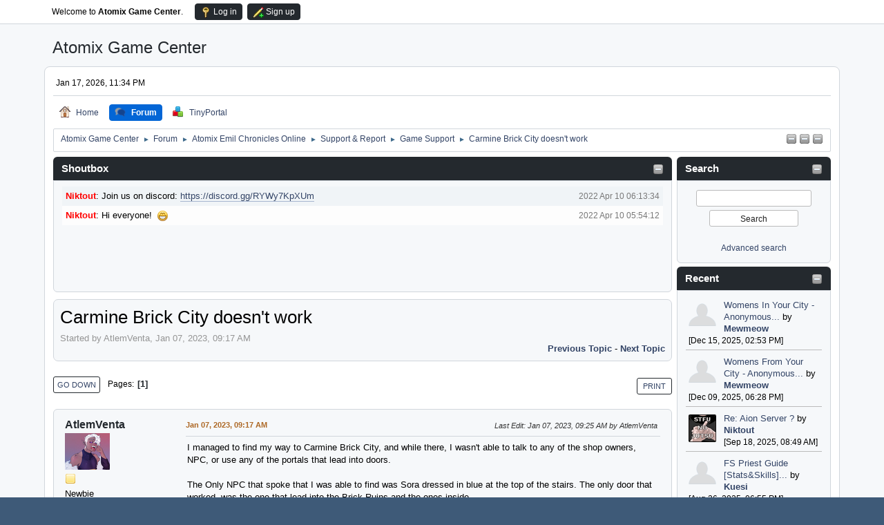

--- FILE ---
content_type: text/html; charset=UTF-8
request_url: https://forums.atomixro.com/index.php?topic=98.0
body_size: 9922
content:
<!DOCTYPE html>
<html lang="en-US">
<head>
	<meta charset="UTF-8">
	<link rel="stylesheet" href="https://forums.atomixro.com/Themes/default/css/minified_68167a31c49afef8f76630c905704aa8.css?smf211_1649566795">
	<style>
	img.avatar { max-width: 65px !important; max-height: 65px !important; }
	
/* start of Color Changer mod output */
body {background: #f6f8fa;}body, strong, .strong, h1, h2, h3, h4, h5, h6, h3.titlebg, h4.titlebg, .titlebg, h3.subbg, h4.subbg, .subbg,#detailedinfo dt, #tracking dt, .approvebg {color: #000000;}div.cat_bar, .amt, .dropmenu li a:hover, .dropmenu li:hover a, .dropmenu li a:focus,#top_info > li > a:hover, #top_info > li:hover > a, #top_info > li > a.open, .button.active, .button.active:hover {background: #24292e;border-color: #24292e;}#footer {background: #24292e;}.button.active, .button.active:hover {color: #fff;}.title_bar {border-top-color: #0366d6;border-bottom-color: #0366d6;}.dropmenu li a.active, #top_info li a.active, .dropmenu li a.active:hover, .dropmenu li:hover a.active, a.moderation_link,a.moderation_link:visited, .new_posts, .generic_bar .bar, .progress_bar .bar {background: #0366d6;border-color: #0366d6;}.dropmenu li ul, .top_menu, .dropmenu li li:hover, .button, .dropmenu li li:hover > a, .dropmenu li li a:focus,.dropmenu li li a:hover, #top_section, #search_form .button, .quickbuttons li, .quickbuttons li ul, .quickbuttons li ul li:hover,.quickbuttons ul li a:focus, .popup_window, #inner_section {background-image: linear-gradient(to bottom, #ffffff 0%, transparent 70%);}.button:hover, .button:focus, .quickbuttons li:hover, .navigate_section ul, .popup_content, .up_contain,#search_form .button:hover, .quickbuttons li:hover {background-image: linear-gradient(to bottom, transparent 0%, #ffffff 70%);}.windowbg:nth-of-type(even), .bg.even, .information, .roundframe, .generic_list_wrapper, .approvebg,.windowbg:nth-of-type(odd) blockquote, .windowbg:nth-of-type(even) .bbc_alternate_quote {background: #f6f8fa;}.windowbg:nth-of-type(odd), .bg.odd, .unread_notify:hover, .title_bar, tr.windowbg:hover,.windowbg:nth-of-type(even) blockquote, .windowbg:nth-of-type(odd) .bbc_alternate_quote, .bbc_code {background: #f6f8fa;}.windowbg:target {background: #e0edff;}#wrapper, .button, .button:hover, .button:focus, .windowbg, .roundframe, .information, #top_section, .navigate_section ul, .dropmenu li ul, .top_menu,.unread_notify, .pm_unread, .alerts_unread, .dropmenu li li:hover > a, .dropmenu li li a:focus, .dropmenu li li a:hover, .up_contain,.boardindex_table .board_stats p, .children, #ic_recentposts td, .sub_bar, #info_center .sub_bar, .generic_bar, .progress_bar,#detailedinfo dl, #tracking dl, .inner, .signature, .attachments, .under_message, .custom_fields_above_signature, .custom_fields_below_signature,.quickbuttons li, .quickbuttons li:hover, .quickbuttons li ul, .quickbuttons li ul li:hover, .action_admin .table_grid td, .generic_list_wrapper,#topic_container .windowbg, #topic_icons .information, #messageindex .information, .approvebg, .popup_content, fieldset, #alerts tr.windowbg td,blockquote, #manage_boards li.windowbg, #manage_boards li.windowbg:last-child, #footer, .bbc_code, #inner_wrap {border-color: #d1d6dc;}.title_bar {border-left-color: #d1d6dc;border-right-color: #d1d6dc;}hr {background: #d1d6dc;border-color: #d1d6dc;}#footer {background: #24292e;}a.button, .button, .quickbuttons li a, .button:hover, .button:focus, .quickbuttons li:hover>a, .quickbuttons li:hover li a {color: #24292e;}.button, .quickbuttons li, .button:hover, .button:focus, .quickbuttons li:hover, #search_form .button, #search_form .button:hover {border-color: #24292e;}.info .subject, h1.forumtitle a, .poster h4, .poster h4 a, .poster li:hover h4 a, .poster h4 a:hover .poster li h4 a,.poster h4 a:focus, #smfAnnouncements dt a, .keyinfo h5 a, .keyinfo h5 a strong, .current_page {color: #24292e;}#smfAnnouncements dt {border-color: #24292e;}.windowbg.sticky {background: #cad7e3;}.windowbg.sticky.locked {background: #a0acb8;}.windowbg.approvetopic, .windowbg.approvepost, .approvebg {background: #db9d7b;}.windowbg.locked {background: #dcdfe3;}* {box-shadow: none !important;text-shadow: none !important;}
/* end of Color Changer mod output */

	
	</style>
	<script>
		var smf_theme_url = "https://forums.atomixro.com/Themes/default";
		var smf_default_theme_url = "https://forums.atomixro.com/Themes/default";
		var smf_images_url = "https://forums.atomixro.com/Themes/default/images";
		var smf_smileys_url = "https://forums.atomixro.com/Smileys";
		var smf_smiley_sets = "fugue,alienine";
		var smf_smiley_sets_default = "fugue";
		var smf_avatars_url = "https://forums.atomixro.com/avatars";
		var smf_scripturl = "https://forums.atomixro.com/index.php?PHPSESSID=fn6bu3er8hul4duv7vlj03g1c6&amp;";
		var smf_iso_case_folding = false;
		var smf_charset = "UTF-8";
		var smf_session_id = "099a496f4e10a16e331390d6ed35d63a";
		var smf_session_var = "ab0aa1a";
		var smf_member_id = 0;
		var ajax_notification_text = 'Loading...';
		var help_popup_heading_text = 'A little lost? Let me explain:';
		var banned_text = 'Sorry Guest, you are banned from using this forum!';
		var smf_txt_expand = 'Expand';
		var smf_txt_shrink = 'Shrink';
		var smf_quote_expand = false;
		var allow_xhjr_credentials = false;
	</script>
	<script src="https://ajax.googleapis.com/ajax/libs/jquery/3.6.0/jquery.min.js"></script>
	<script src="https://forums.atomixro.com/Themes/default/scripts/jquery.sceditor.bbcode.min.js?smf211_1649566795"></script>
	<script src="https://forums.atomixro.com/Themes/default/scripts/minified_8fc339315c83be73803f0dabf6d9ea6e.js?smf211_1649566795"></script>
	<script src="https://forums.atomixro.com/Themes/default/scripts/minified_869d8a6f6e7aac109bf07c41aedf5ad7.js?smf211_1649566795" defer></script>
	<script>
		var smf_smileys_url = 'https://forums.atomixro.com/Smileys/fugue';
		var bbc_quote_from = 'Quote from';
		var bbc_quote = 'Quote';
		var bbc_search_on = 'on';
	var smf_you_sure ='Are you sure you want to do this?';
	</script>
	<title>Carmine Brick City doesn't work</title>
	<meta name="viewport" content="width=device-width, initial-scale=1">
	<meta property="og:site_name" content="Atomix Game Center">
	<meta property="og:title" content="Carmine Brick City doesn't work">
	<meta property="og:url" content="https://forums.atomixro.com/index.php/topic,98.0.html?PHPSESSID=fn6bu3er8hul4duv7vlj03g1c6">
	<meta property="og:description" content="Carmine Brick City doesn't work">
	<meta name="description" content="Carmine Brick City doesn't work">
	<meta name="theme-color" content="#557EA0">
	<link rel="canonical" href="https://forums.atomixro.com/index.php?topic=98.0">
	<link rel="help" href="https://forums.atomixro.com/index.php?PHPSESSID=fn6bu3er8hul4duv7vlj03g1c6&amp;action=help">
	<link rel="contents" href="https://forums.atomixro.com/index.php?PHPSESSID=fn6bu3er8hul4duv7vlj03g1c6&amp;">
	<link rel="alternate" type="application/rss+xml" title="Atomix Game Center - RSS" href="https://forums.atomixro.com/index.php?PHPSESSID=fn6bu3er8hul4duv7vlj03g1c6&amp;action=.xml;type=rss2;board=20">
	<link rel="alternate" type="application/atom+xml" title="Atomix Game Center - Atom" href="https://forums.atomixro.com/index.php?PHPSESSID=fn6bu3er8hul4duv7vlj03g1c6&amp;action=.xml;type=atom;board=20">
	<link rel="index" href="https://forums.atomixro.com/index.php/board,20.0.html?PHPSESSID=fn6bu3er8hul4duv7vlj03g1c6"><meta name="viewport" content="width=device-width, initial-scale=1.0"/><link rel="stylesheet" type="text/css" href="https://forums.atomixro.com/Themes/default/css/tp-style.css?v210" /><link rel="stylesheet" type="text/css" href="https://forums.atomixro.com/Themes/default/css/tp-responsive.css?v210" /><link rel="stylesheet" type="text/css" href="https://forums.atomixro.com/Themes/default/css/tp-custom.css?v210" />
            <style type="text/css">
				.block_leftcontainer,
				.block_rightcontainer,
				.block_topcontainer,
				.block_uppercontainer,
				.block_centercontainer,
				.block_frontcontainer,
				.block_lowercontainer,
				.block_bottomcontainer {
                    padding-bottom: 5px;
                }

                #tpleftbarHeader {
                    margin-right: 5px;
                }

                #tprightbarHeader {
                    margin-left: 5px;
                }

            </style>
        <script type="text/javascript"><!-- // --><![CDATA[
            window.setInterval("TPupdateShouts('fetch', 1 , null , 2)", 30000);
        // ]]></script>
            <script type="text/javascript"><!-- // --><![CDATA[
            $(document).ready(function() {
                if ($("#tp_shout_1")) {
                    $("#tp_shout_1").keydown(function (event) {
                        if((event.metaKey || event.ctrlKey) && event.keyCode == 13) {
                            tp_shout_key_press = true;
                            // set a 100 millisecond timeout for the next key press
                            window.setTimeout(function() { tp_shout_key_press = false; }, 100);
                            TPupdateShouts('save' , 1 , null , 2);
                        }
                        else if (event.keyCode == 13) {
							$("#tp_shout_1").setCursorPosition(0,0);
                            event.preventDefault();
                        }
                    });
                }
            });
            // ]]></script>
        <script type="text/javascript"><!-- // --><![CDATA[
            var tp_images_url = "https://forums.atomixro.com/Themes/default/images/tinyportal";
            var tp_session_id = "099a496f4e10a16e331390d6ed35d63a";
            var tp_session_var = "ab0aa1a";
            var tp_shout_key_press = false;
            var current_header_smiley = false;var current_header_bbc = false;
        // ]]></script>
        <script type="text/javascript" src="https://forums.atomixro.com/Themes/default/scripts/tinyportal/TPShout.js?v210"></script><link rel="stylesheet" type="text/css" href="https://forums.atomixro.com/Themes/default/css/tp-shout.css?v210" />
	  <script type="text/javascript"><!-- // --><![CDATA[
		
		var tpPanels = new Array();
		function togglepanel( targetID )
		{
			var pstate = 0;
			var panel = targetID;
			var img = "toggle_" + targetID;
			var ap = 0;

			if ( document.getElementById && (0 !== panel.length) ) {
				target = document.getElementById( panel );
                if ( target !== null ) {
                    if ( target.style.display == "none" ) {
                        target.style.display = "";
                        pstate = 1;
                        removeFromArray(targetID, tpPanels);
                        document.cookie="tp_panels=" + tpPanels.join(",") + "; expires=Wednesday, 01-Aug-2040 08:00:00 GMT";
                        var image = document.getElementById(img);
                        if(image !== null) {
                            image.src = 'https://forums.atomixro.com/Themes/default/images/tinyportal/TPupshrink.png';
                        }
                    }
                    else {
                        target.style.display = "none";
                        pstate = 0;
                        tpPanels.push(targetID);
                        document.cookie="tp_panels=" + tpPanels.join(",") + "; expires=Wednesday, 01-Aug-2040 08:00:00 GMT";
                        var image = document.getElementById(img);
                        if(image !== null) {
                            image.src = 'https://forums.atomixro.com/Themes/default/images/tinyportal/TPupshrink2.png';
                        }
                    }
                }
			}
		}
		function removeFromArray(value, array){
			for(var x=0;x<array.length;x++){
				if(array[x]==value){
					array.splice(x, 1);
				}
			}
			return array;
		}
		function inArray(value, array){
			for(var x=0;x<array.length;x++){
				if(array[x]==value){
					return 1;
				}
			}
			return 0;
		}
	// ]]></script><style>.vv_special { display:none; }</style>
</head>
<body id="chrome" class="action_forum board_20">
<div id="footerfix">
	<div id="top_section">
		<div class="inner_wrap">
			<ul class="floatleft" id="top_info">
				<li class="welcome">
					Welcome to <strong>Atomix Game Center</strong>.
				</li>
				<li class="button_login">
					<a href="https://forums.atomixro.com/index.php?PHPSESSID=fn6bu3er8hul4duv7vlj03g1c6&amp;action=login" class="open" onclick="return reqOverlayDiv(this.href, 'Log in', 'login');">
						<span class="main_icons login"></span>
						<span class="textmenu">Log in</span>
					</a>
				</li>
				<li class="button_signup">
					<a href="https://forums.atomixro.com/index.php?PHPSESSID=fn6bu3er8hul4duv7vlj03g1c6&amp;action=signup" class="open">
						<span class="main_icons regcenter"></span>
						<span class="textmenu">Sign up</span>
					</a>
				</li>
			</ul>
		</div><!-- .inner_wrap -->
	</div><!-- #top_section -->
	<div id="header">
		<h1 class="forumtitle">
			<a id="top" href="https://forums.atomixro.com/index.php?PHPSESSID=fn6bu3er8hul4duv7vlj03g1c6&amp;">Atomix Game Center</a>
		</h1>
		<div id="siteslogan"> </div>
	</div>
	<div id="wrapper">
		<div id="upper_section">
			<div id="inner_section">
				<div id="inner_wrap" class="hide_720">
					<div class="user">
						<time datetime="2026-01-17T22:34:44Z">Jan 17, 2026, 11:34 PM</time>
					</div>
				</div>
				<a class="mobile_user_menu">
					<span class="menu_icon"></span>
					<span class="text_menu">Main Menu</span>
				</a>
				<div id="main_menu">
					<div id="mobile_user_menu" class="popup_container">
						<div class="popup_window description">
							<div class="popup_heading">Main Menu
								<a href="javascript:void(0);" class="main_icons hide_popup"></a>
							</div>
							
					<ul class="dropmenu menu_nav">
						<li class="button_home">
							<a href="https://forums.atomixro.com/index.php?PHPSESSID=fn6bu3er8hul4duv7vlj03g1c6&amp;">
								<span class="main_icons home"></span><span class="textmenu">Home</span>
							</a>
						</li>
						<li class="button_forum">
							<a class="active" href="https://forums.atomixro.com/index.php?PHPSESSID=fn6bu3er8hul4duv7vlj03g1c6&amp;action=forum">
								<span class="main_icons menu_tpforum"></span><span class="textmenu">Forum</span>
							</a>
						</li>
						<li class="button_tpadmin subsections">
							<a href="#">
								<img src="https://forums.atomixro.com/Themes/default/images/tinyportal/menu_tp.png" alt=""><span class="textmenu">TinyPortal</span>
							</a>
							<ul>
								<li>
									<a href="https://forums.atomixro.com/index.php?PHPSESSID=fn6bu3er8hul4duv7vlj03g1c6&amp;action=tportal;sa=download;dl">
										Downloads
									</a>
								</li>
							</ul>
						</li>
					</ul><!-- .menu_nav -->
						</div>
					</div>
				</div>
				<div class="navigate_section"><ul><li class="tp_upshrink21">
	<a title="Right Panel" style="cursor: pointer;" onclick="togglepanel('tprightbarHeader');togglepanel('tprightbarContainer')">
		<img id="toggle_tprightbarHeader" src="https://forums.atomixro.com/Themes/default/images/tinyportal/TPupshrink.png" alt="*" />
	</a>
	<a title="Upper Panel" style="cursor: pointer;" onclick="togglepanel('tpcenterbarHeader');togglepanel('')">
		<img id="toggle_tpcenterbarHeader" src="https://forums.atomixro.com/Themes/default/images/tinyportal/TPupshrink.png" alt="*" />
	</a>
	<a title="Bottom Panel" style="cursor: pointer;" onclick="togglepanel('tpbottombarHeader');togglepanel('')">
		<img id="toggle_tpbottombarHeader" src="https://forums.atomixro.com/Themes/default/images/tinyportal/TPupshrink.png" alt="*" />
	</a></li>
						<li>
							<a href="https://forums.atomixro.com/index.php?PHPSESSID=fn6bu3er8hul4duv7vlj03g1c6&amp;"><span>Atomix Game Center</span></a>
						</li>
						<li>
							<span class="dividers"> &#9658; </span>
							<a href="https://forums.atomixro.com/index.php?PHPSESSID=fn6bu3er8hul4duv7vlj03g1c6&amp;action=forum"><span>Forum</span></a>
						</li>
						<li>
							<span class="dividers"> &#9658; </span>
							<a href="https://forums.atomixro.com/index.php?PHPSESSID=fn6bu3er8hul4duv7vlj03g1c6&amp;action=forum#c3"><span>Atomix Emil Chronicles Online</span></a>
						</li>
						<li>
							<span class="dividers"> &#9658; </span>
							<a href="https://forums.atomixro.com/index.php/board,18.0.html?PHPSESSID=fn6bu3er8hul4duv7vlj03g1c6"><span>Support &amp; Report</span></a>
						</li>
						<li>
							<span class="dividers"> &#9658; </span>
							<a href="https://forums.atomixro.com/index.php/board,20.0.html?PHPSESSID=fn6bu3er8hul4duv7vlj03g1c6"><span>Game Support</span></a>
						</li>
						<li class="last">
							<span class="dividers"> &#9658; </span>
							<a href="https://forums.atomixro.com/index.php/topic,98.0.html?PHPSESSID=fn6bu3er8hul4duv7vlj03g1c6"><span>Carmine Brick City doesn't work</span></a>
						</li>
					</ul>
				</div><!-- .navigate_section -->
			</div><!-- #inner_section -->
		</div><!-- #upper_section -->
		<div id="content_section">
			<div id="main_content_section">
	<div class="lrs rightpanelOn tp_responsive">
		<div id="mainContainer" style="clear: both;">
			<div id="tprightbarContainer" style="width:230px;" >
				<div id="tprightbarHeader" style="">
					<div class="block_rightcontainer" id="block_searchbox">
	<div class="tborder tp_rightblock_frame"><div class="cat_bar"><h3 class="catbg"><a href="javascript:void(0);return%20false" onclick="toggle('1'); return false"><img id="blockcollapse1" style="margin: 2px 0 0 0;float:right" src="https://forums.atomixro.com/Themes/default/images/tinyportal/TPcollapse.png" alt="" title="Collapse or expand block" /></a><a class="subject" href="https://forums.atomixro.com/index.php?PHPSESSID=fn6bu3er8hul4duv7vlj03g1c6&amp;action=search">Search</a></h3></div>
		<div class="tp_rightblock_body" id="block1"><div><div class="windowbg noup tp_block21"><div class="blockbody" style="overflow: auto;">
	<form accept-charset="UTF-8" action="https://forums.atomixro.com/index.php?PHPSESSID=fn6bu3er8hul4duv7vlj03g1c6&amp;action=search2" method="post" style="padding: 0; text-align: center; margin: 0; ">
		<input type="text" class="block_search" name="search" value="" />
		<input type="submit" name="submit" value="Search" class="block_search_submit button_submit" /><br>
		<br><span class="smalltext"><a href="https://forums.atomixro.com/index.php?PHPSESSID=fn6bu3er8hul4duv7vlj03g1c6&amp;action=search;advanced">Advanced search</a></span>
		<input type="hidden" name="advanced" value="0" />
	</form></div></div></div>
		</div>
	</div>
	</div><div class="block_rightcontainer" id="block_recentbox">
	<div class="tborder tp_rightblock_frame"><div class="cat_bar"><h3 class="catbg"><a href="javascript:void(0);return%20false" onclick="toggle('4'); return false"><img id="blockcollapse4" style="margin: 2px 0 0 0;float:right" src="https://forums.atomixro.com/Themes/default/images/tinyportal/TPcollapse.png" alt="" title="Collapse or expand block" /></a>Recent</h3></div>
		<div class="tp_rightblock_body" id="block4"><div><div class="windowbg noup tp_block21"><div class="blockbody" style="overflow: auto;">
		<ul class="recent_topics" style="margin: 0; padding: 0;">
			<li>
					<span class="tpavatar"><a href="https://forums.atomixro.com/index.php?PHPSESSID=fn6bu3er8hul4duv7vlj03g1c6&amp;action=profile;u=406"><img class="avatar" src="https://forums.atomixro.com/avatars/default.png" alt=""></a></span><a href="https://forums.atomixro.com/index.php/topic,308.msg410/topicseen.html?PHPSESSID=fn6bu3er8hul4duv7vlj03g1c6#new" title="Womens In Your City - Anonymous Adult Dating - No Verify">Womens In Your City - Anonymous...</a>
				 by <b><a href="https://forums.atomixro.com/index.php?PHPSESSID=fn6bu3er8hul4duv7vlj03g1c6&amp;action=profile;u=406">Mewmeow</a></b> <br><span class="smalltext">[Dec 15, 2025, 02:53 PM]</span>
			</li>
			<li>
					<span class="tpavatar"><a href="https://forums.atomixro.com/index.php?PHPSESSID=fn6bu3er8hul4duv7vlj03g1c6&amp;action=profile;u=406"><img class="avatar" src="https://forums.atomixro.com/avatars/default.png" alt=""></a></span><a href="https://forums.atomixro.com/index.php/topic,307.msg409/topicseen.html?PHPSESSID=fn6bu3er8hul4duv7vlj03g1c6#new" title="Womens From Your City - Anonymous Casual Dating - No Verify">Womens From Your City - Anonymous...</a>
				 by <b><a href="https://forums.atomixro.com/index.php?PHPSESSID=fn6bu3er8hul4duv7vlj03g1c6&amp;action=profile;u=406">Mewmeow</a></b> <br><span class="smalltext">[Dec 09, 2025, 06:28 PM]</span>
			</li>
			<li>
					<span class="tpavatar"><a href="https://forums.atomixro.com/index.php?PHPSESSID=fn6bu3er8hul4duv7vlj03g1c6&amp;action=profile;u=2"><img class="avatar" src="https://forums.atomixro.com/custom_avatar/avatar_2_1649574437.gif" alt=""></a></span><a href="https://forums.atomixro.com/index.php/topic,110.msg407/topicseen.html?PHPSESSID=fn6bu3er8hul4duv7vlj03g1c6#new" title="Re: Aion Server ?">Re: Aion Server ?</a>
				 by <b><a href="https://forums.atomixro.com/index.php?PHPSESSID=fn6bu3er8hul4duv7vlj03g1c6&amp;action=profile;u=2">Niktout</a></b> <br><span class="smalltext">[Sep 18, 2025, 08:49 AM]</span>
			</li>
			<li>
					<span class="tpavatar"><a href="https://forums.atomixro.com/index.php?PHPSESSID=fn6bu3er8hul4duv7vlj03g1c6&amp;action=profile;u=182"><img class="avatar" src="https://forums.atomixro.com/avatars/default.png" alt=""></a></span><a href="https://forums.atomixro.com/index.php/topic,176.msg277/topicseen.html?PHPSESSID=fn6bu3er8hul4duv7vlj03g1c6#new" title="FS Priest Guide [Stats&amp;Skills]">FS Priest Guide [Stats&amp;Skills]...</a>
				 by <b><a href="https://forums.atomixro.com/index.php?PHPSESSID=fn6bu3er8hul4duv7vlj03g1c6&amp;action=profile;u=182">Kuesi</a></b> <br><span class="smalltext">[Aug 26, 2025, 06:55 PM]</span>
			</li>
			<li>
					<span class="tpavatar"><a href="https://forums.atomixro.com/index.php?PHPSESSID=fn6bu3er8hul4duv7vlj03g1c6&amp;action=profile;u=394"><img class="avatar" src="https://forums.atomixro.com/avatars/default.png" alt=""></a></span><a href="https://forums.atomixro.com/index.php/topic,105.msg276/topicseen.html?PHPSESSID=fn6bu3er8hul4duv7vlj03g1c6#new" title="Re: Mining">Re: Mining</a>
				 by <b><a href="https://forums.atomixro.com/index.php?PHPSESSID=fn6bu3er8hul4duv7vlj03g1c6&amp;action=profile;u=394">Sacrosanct Professor</a></b> <br><span class="smalltext">[Aug 08, 2025, 03:16 AM]</span>
			</li>
			<li>
					<span class="tpavatar"><a href="https://forums.atomixro.com/index.php?PHPSESSID=fn6bu3er8hul4duv7vlj03g1c6&amp;action=profile;u=415"><img class="avatar" src="https://forums.atomixro.com/avatars/default.png" alt=""></a></span><a href="https://forums.atomixro.com/index.php/topic,170.msg270/topicseen.html?PHPSESSID=fn6bu3er8hul4duv7vlj03g1c6#new" title="Test, just a XRumer 23 StrongAI test.">Test, just a XRumer 23 StrongAI...</a>
				 by <b><a href="https://forums.atomixro.com/index.php?PHPSESSID=fn6bu3er8hul4duv7vlj03g1c6&amp;action=profile;u=415">steelersfanEneno</a></b> <br><span class="smalltext">[Jul 31, 2025, 07:01 PM]</span>
			</li>
			<li>
					<span class="tpavatar"><a href="https://forums.atomixro.com/index.php?PHPSESSID=fn6bu3er8hul4duv7vlj03g1c6&amp;action=profile;u=2"><img class="avatar" src="https://forums.atomixro.com/custom_avatar/avatar_2_1649574437.gif" alt=""></a></span><a href="https://forums.atomixro.com/index.php/topic,171.msg268/topicseen.html?PHPSESSID=fn6bu3er8hul4duv7vlj03g1c6#new" title="Card Desocketing Information(WIP)">Card Desocketing Information(WIP)...</a>
				 by <b><a href="https://forums.atomixro.com/index.php?PHPSESSID=fn6bu3er8hul4duv7vlj03g1c6&amp;action=profile;u=2">Niktout</a></b> <br><span class="smalltext">[Jun 05, 2025, 03:25 PM]</span>
			</li>
			<li>
					<span class="tpavatar"><a href="https://forums.atomixro.com/index.php?PHPSESSID=fn6bu3er8hul4duv7vlj03g1c6&amp;action=profile;u=2"><img class="avatar" src="https://forums.atomixro.com/custom_avatar/avatar_2_1649574437.gif" alt=""></a></span><a href="https://forums.atomixro.com/index.php/topic,164.msg266/topicseen.html?PHPSESSID=fn6bu3er8hul4duv7vlj03g1c6#new" title="Re: Did not receive activation Mail">Re: Did not receive activation...</a>
				 by <b><a href="https://forums.atomixro.com/index.php?PHPSESSID=fn6bu3er8hul4duv7vlj03g1c6&amp;action=profile;u=2">Niktout</a></b> <br><span class="smalltext">[Apr 08, 2025, 08:58 PM]</span>
			</li>
			<li>
					<span class="tpavatar"><a href="https://forums.atomixro.com/index.php?PHPSESSID=fn6bu3er8hul4duv7vlj03g1c6&amp;action=profile;u=394"><img class="avatar" src="https://forums.atomixro.com/avatars/default.png" alt=""></a></span><a href="https://forums.atomixro.com/index.php/topic,169.msg265/topicseen.html?PHPSESSID=fn6bu3er8hul4duv7vlj03g1c6#new" title="All Town Warpra Locations">All Town Warpra Locations</a>
				 by <b><a href="https://forums.atomixro.com/index.php?PHPSESSID=fn6bu3er8hul4duv7vlj03g1c6&amp;action=profile;u=394">Sacrosanct Professor</a></b> <br><span class="smalltext">[Mar 30, 2025, 12:57 PM]</span>
			</li>
			<li style="border: none; margin-bottom: 0;padding-bottom: 0;">
					<span class="tpavatar"><a href="https://forums.atomixro.com/index.php?PHPSESSID=fn6bu3er8hul4duv7vlj03g1c6&amp;action=profile;u=2"><img class="avatar" src="https://forums.atomixro.com/custom_avatar/avatar_2_1649574437.gif" alt=""></a></span><a href="https://forums.atomixro.com/index.php/topic,163.msg254/topicseen.html?PHPSESSID=fn6bu3er8hul4duv7vlj03g1c6#new" title="Dungeon of The Week~">Dungeon of The Week~</a>
				 by <b><a href="https://forums.atomixro.com/index.php?PHPSESSID=fn6bu3er8hul4duv7vlj03g1c6&amp;action=profile;u=2">Niktout</a></b> <br><span class="smalltext">[Dec 02, 2024, 07:20 PM]</span>
			</li>
		</ul></div></div></div>
		</div>
	</div>
	</div><div class="block_rightcontainer" id="block_userbox">
	<div class="tborder tp_rightblock_frame"><div class="cat_bar"><h3 class="catbg"><a href="javascript:void(0);return%20false" onclick="toggle('2'); return false"><img id="blockcollapse2" style="margin: 2px 0 0 0;float:right" src="https://forums.atomixro.com/Themes/default/images/tinyportal/TPcollapse.png" alt="" title="Collapse or expand block" /></a><a class="subject"  href="https://forums.atomixro.com/index.php?PHPSESSID=fn6bu3er8hul4duv7vlj03g1c6&amp;action=login">User</a></h3></div>
		<div class="tp_rightblock_body" id="block2"><div><div class="windowbg noup tp_block21"><div class="blockbody" style="overflow: auto;">
	<div class="tp_userblocknew"><div style="line-height: 1.4em;">Welcome to <strong>Atomix Game Center</strong>. Please <a href="https://forums.atomixro.com/index.php?PHPSESSID=fn6bu3er8hul4duv7vlj03g1c6&amp;action=login" onclick="return reqOverlayDiv(this.href, 'Log in');">login</a> or <a href="https://forums.atomixro.com/index.php?PHPSESSID=fn6bu3er8hul4duv7vlj03g1c6&amp;action=signup">sign up</a>.<br><br>Jan 17, 2026, 11:34 PM</div>
        <form style="margin-top: 5px;" action="https://forums.atomixro.com/index.php?PHPSESSID=fn6bu3er8hul4duv7vlj03g1c6&amp;action=login2" method="post" >
            <input type="text" class="input_text" name="user" size="10" style="max-width: 45%!important;"/> <input type="password" class="input_password" name="passwrd" size="10" style="max-width: 45%!important;"/><br>
            <select name="cookielength" style="max-width: 45%!important;">
                <option value="-1" selected="selected">Forever</option>
                <option value="60">1 Hour</option>
                <option value="1440">1 Day</option>
                <option value="10080">1 Week</option>
                <option value="302400">1 Month</option>
            </select>
            <input type="submit" class="button_submit" value="Log in" />
            <input type="hidden" name="ab0aa1a" value="099a496f4e10a16e331390d6ed35d63a" />
			<input type="hidden" name="a03aa40a" value="980f7f11d9771f826181e0a9f6af7c64">
        </form>
        <div style="line-height: 1.4em;" class="middletext">Login with username, password and session length</div>
	</div></div></div></div>
		</div>
	</div>
	</div><div class="block_rightcontainer" id="block_statsbox">
	<div class="tborder tp_rightblock_frame"><div class="cat_bar"><h3 class="catbg"><a href="javascript:void(0);return%20false" onclick="toggle('5'); return false"><img id="blockcollapse5" style="margin: 2px 0 0 0;float:right" src="https://forums.atomixro.com/Themes/default/images/tinyportal/TPcollapse.png" alt="" title="Collapse or expand block" /></a><a class="subject"  href="https://forums.atomixro.com/index.php?PHPSESSID=fn6bu3er8hul4duv7vlj03g1c6&amp;action=stats">Stats</a></h3></div>
		<div class="tp_rightblock_body" id="block5"><div><div class="windowbg noup tp_block21"><div class="blockbody" style="overflow: auto;">
	<div class="tp_statsblock">
		<h5 class="mlist"><a href="https://forums.atomixro.com/index.php?PHPSESSID=fn6bu3er8hul4duv7vlj03g1c6&amp;action=mlist">Members</a></h5>
		<ul>
			<li><img src="https://forums.atomixro.com/Themes/default/images/tinyportal/TPdivider.png" alt="" style="margin:0 4px 0 0;" />Total Members: 250</li>
			<li><img src="https://forums.atomixro.com/Themes/default/images/tinyportal/TPdivider.png" alt="" style="margin:0 4px 0 0;" />Latest: <a href="https://forums.atomixro.com/index.php?PHPSESSID=fn6bu3er8hul4duv7vlj03g1c6&amp;action=profile;u=425"><strong>iXbane</strong></a></li>
		</ul>
		<h5 class="stats"><a href="https://forums.atomixro.com/index.php?PHPSESSID=fn6bu3er8hul4duv7vlj03g1c6&amp;action=stats">Stats</a></h5>
		<ul>
			<li><img src="https://forums.atomixro.com/Themes/default/images/tinyportal/TPdivider.png" alt="" style="margin:0 4px 0 0;" />Total Posts: 171</li>
			<li><img src="https://forums.atomixro.com/Themes/default/images/tinyportal/TPdivider.png" alt="" style="margin:0 4px 0 0;" />Total Topics: 113</li>
			<li><img src="https://forums.atomixro.com/Themes/default/images/tinyportal/TPdivider.png" alt="" style="margin:0 4px 0 0;" />Online Today: 179</li>
			<li><img src="https://forums.atomixro.com/Themes/default/images/tinyportal/TPdivider.png" alt="" style="margin:0 4px 0 0;" />Online Ever: 893</li>
			<li>(Oct 05, 2025, 07:57 PM)</li>
		</ul>
		<h5 class="online"><a href="https://forums.atomixro.com/index.php?PHPSESSID=fn6bu3er8hul4duv7vlj03g1c6&amp;action=who">Users Online</a></h5>
		<div class="tp_stats_users" style="line-height: 1.3em;"><img src="https://forums.atomixro.com/Themes/default/images/tinyportal/TPdivider.png" alt="" style="margin:0 4px 0 0;" />Users: 0<br>
			<img src="https://forums.atomixro.com/Themes/default/images/tinyportal/TPdivider.png" alt="" style="margin:0 4px 0 0;" />Guests: 54<br>
			<img src="https://forums.atomixro.com/Themes/default/images/tinyportal/TPdivider.png" alt="" style="margin:0 4px 0 0;" />Total: 54<br>
			<div style="max-height: 23em; overflow: auto;">
			</div></div>
	</div></div></div></div>
		</div>
	</div>
	</div><script type="text/javascript"><!-- // --><![CDATA[
				function toggle( targetId )
				{
					var state = 0;
					var blockname = "block" + targetId;
					var blockimage = "blockcollapse" + targetId;

					if ( document.getElementById ) {
						target = document.getElementById( blockname );
						if ( target.style.display == "none" ) {
							target.style.display = "";
							state = 1;
						}
						else {
							target.style.display = "none";
							state = 0;
						}

						document.getElementById( blockimage ).src = "https://forums.atomixro.com/Themes/default/images/tinyportal" + (state ? "/TPcollapse.png" : "/TPexpand.png");
						var tempImage = new Image();
						tempImage.src = "https://forums.atomixro.com/index.php?PHPSESSID=fn6bu3er8hul4duv7vlj03g1c6&amp;action=tportal;sa=upshrink;id=" + targetId + ";state=" + state + ";" + (new Date().getTime());

					}
				}
			// ]]></script>
					<p class="clearthefloat"></p>
				</div>
			</div>
			<div id="centerContainer">
				<div id="tpcontentHeader">
					<div id="tpcenterbarHeader" style="">
						
	<div class="tborder tp_centerblock_frame"><div class="cat_bar"><h3 class="catbg"><a href="javascript:void(0);return%20false" onclick="toggle('3'); return false"><img id="blockcollapse3" style="margin: 2px 0 0 0;float:right" src="https://forums.atomixro.com/Themes/default/images/tinyportal/TPcollapse.png" alt="" title="Collapse or expand block" /></a><span class="header"><span class="header">Shoutbox</span></span></h3></div>
		<div class="tp_centerblock_body" id="block3"><div><div class="windowbg noup tp_block21"><div class="blockbody" style="overflow: auto;">
			<div id="shoutboxContainer_1">
				<div class="middletext" style="width: 100%; height: 140px; overflow: auto;">
					<div class="tp_shoutframe tp_shoutframe_1">
		<div class="shoutbody_layout2" style="background:#f0f4f7;">
			<div class="showhover">
                <div class="shoutbox_time">
				    <span class="smalltext" style="color:#787878;">2022 Apr 10 06:13:34</span>
                </div>
				<div class="shoutbox_edit">
					
				</div>
				<b><a style="color:#FF0000;"
				href="https://forums.atomixro.com/index.php?PHPSESSID=fn6bu3er8hul4duv7vlj03g1c6&amp;action=profile;u=2">Niktout</a></b>: <span style="color:#000">Join us on discord: <a href="https://discord.gg/RYWy7KpXUm" class="bbc_link" target="_blank" rel="noopener">https://discord.gg/RYWy7KpXUm</a></span>
				<p class="clearthefloat"></p>
			</div>
		</div>
		<div class="shoutbody_layout2" style="background:#fdfdfd;">
			<div class="showhover">
                <div class="shoutbox_time">
				    <span class="smalltext" style="color:#787878;">2022 Apr 10 05:54:12</span>
                </div>
				<div class="shoutbox_edit">
					
				</div>
				<b><a style="color:#FF0000;"
				href="https://forums.atomixro.com/index.php?PHPSESSID=fn6bu3er8hul4duv7vlj03g1c6&amp;action=profile;u=2">Niktout</a></b>: <span style="color:#000">Hi everyone!&nbsp; <img src="https://forums.atomixro.com/Smileys/fugue/grin.png" alt=";D" title="Grin" class="smiley"> </span>
				<p class="clearthefloat"></p>
			</div>
		</div></div>
				</div>
			<!--shoutboxContainer--></div></div></div>
		</div>
	</div>
	</div><script type="text/javascript"><!-- // --><![CDATA[
				function toggle( targetId )
				{
					var state = 0;
					var blockname = "block" + targetId;
					var blockimage = "blockcollapse" + targetId;

					if ( document.getElementById ) {
						target = document.getElementById( blockname );
						if ( target.style.display == "none" ) {
							target.style.display = "";
							state = 1;
						}
						else {
							target.style.display = "none";
							state = 0;
						}

						document.getElementById( blockimage ).src = "https://forums.atomixro.com/Themes/default/images/tinyportal" + (state ? "/TPcollapse.png" : "/TPexpand.png");
						var tempImage = new Image();
						tempImage.src = "https://forums.atomixro.com/index.php?PHPSESSID=fn6bu3er8hul4duv7vlj03g1c6&amp;action=tportal;sa=upshrink;id=" + targetId + ";state=" + state + ";" + (new Date().getTime());

					}
				}
			// ]]></script>
						<p class="clearthefloat"></p>
					</div>
                </div><!--tpcontentHeader-->
		<div id="display_head" class="information">
			<h2 class="display_title">
				<span id="top_subject">Carmine Brick City doesn't work</span>
			</h2>
			<p>Started by AtlemVenta, Jan 07, 2023, 09:17 AM</p>
			<span class="nextlinks floatright"><a href="https://forums.atomixro.com/index.php/topic,98.0/prev_next,prev.html?PHPSESSID=fn6bu3er8hul4duv7vlj03g1c6#new">Previous topic</a> - <a href="https://forums.atomixro.com/index.php/topic,98.0/prev_next,next.html?PHPSESSID=fn6bu3er8hul4duv7vlj03g1c6#new">Next topic</a></span>
		</div><!-- #display_head -->
		
		<div class="pagesection top">
			
		<div class="buttonlist floatright">
			
				<a class="button button_strip_print" href="https://forums.atomixro.com/index.php?PHPSESSID=fn6bu3er8hul4duv7vlj03g1c6&amp;action=printpage;topic=98.0"  rel="nofollow">Print</a>
		</div>
			 
			<div class="pagelinks floatleft">
				<a href="#bot" class="button">Go Down</a>
				<span class="pages">Pages</span><span class="current_page">1</span> 
			</div>
		<div class="mobile_buttons floatright">
			<a class="button mobile_act">User actions</a>
			
		</div>
		</div>
		<div id="forumposts">
			<form action="https://forums.atomixro.com/index.php?PHPSESSID=fn6bu3er8hul4duv7vlj03g1c6&amp;action=quickmod2;topic=98.0" method="post" accept-charset="UTF-8" name="quickModForm" id="quickModForm" onsubmit="return oQuickModify.bInEditMode ? oQuickModify.modifySave('099a496f4e10a16e331390d6ed35d63a', 'ab0aa1a') : false">
				<div class="windowbg" id="msg153">
					
					<div class="post_wrapper">
						<div class="poster">
							<h4>
								<a href="https://forums.atomixro.com/index.php?PHPSESSID=fn6bu3er8hul4duv7vlj03g1c6&amp;action=profile;u=206" title="View the profile of AtlemVenta">AtlemVenta</a>
							</h4>
							<ul class="user_info">
								<li class="avatar">
									<a href="https://forums.atomixro.com/index.php?PHPSESSID=fn6bu3er8hul4duv7vlj03g1c6&amp;action=profile;u=206"><img class="avatar" src="https://forums.atomixro.com/custom_avatar/avatar_206_1670398779.jpg" alt=""></a>
								</li>
								<li class="icons"><img src="https://forums.atomixro.com/Themes/default/images/membericons/icon.png" alt="*"></li>
								<li class="postgroup">Newbie</li>
								<li class="postcount">Posts: 10</li>
								<li class="blurb">The day will come to an end eventually.</li>
								<li class="im_icons">
									<ol>
										<li class="custom cust_gender"><span class=" main_icons gender_1" title="Male"></span></li>
									</ol>
								</li>
								<li class="custom cust_loca">Location: Ocala, Florida</li>
								<li class="poster_ip">Logged</li>
							</ul>
						</div><!-- .poster -->
						<div class="postarea">
							<div class="keyinfo">
								<div id="subject_153" class="subject_title subject_hidden">
									<a href="https://forums.atomixro.com/index.php?PHPSESSID=fn6bu3er8hul4duv7vlj03g1c6&amp;msg=153" rel="nofollow">Carmine Brick City doesn't work</a>
								</div>
								
								<div class="postinfo">
									<span class="messageicon"  style="position: absolute; z-index: -1;">
										<img src="https://forums.atomixro.com/Themes/default/images/post/xx.png" alt="">
									</span>
									<a href="https://forums.atomixro.com/index.php?PHPSESSID=fn6bu3er8hul4duv7vlj03g1c6&amp;msg=153" rel="nofollow" title="Carmine Brick City doesn't work" class="smalltext">Jan 07, 2023, 09:17 AM</a>
									<span class="spacer"></span>
									<span class="smalltext modified floatright mvisible" id="modified_153"><span class="lastedit">Last Edit</span>: Jan 07, 2023, 09:25 AM by AtlemVenta
									</span>
								</div>
								<div id="msg_153_quick_mod"></div>
							</div><!-- .keyinfo -->
							<div class="post">
								<div class="inner" data-msgid="153" id="msg_153">
									I managed to find my way to Carmine Brick City, and while there, I wasn&#39;t able to talk to any of the shop owners, NPC, or use any of the portals that lead into doors. <br><br>The Only NPC that spoke that I was able to find was Sora dressed in blue at the top of the stairs. The only door that worked, was the one that lead into the Brick Ruins and the ones inside.
								</div>
							</div><!-- .post -->
							<div class="under_message">
							</div><!-- .under_message -->
						</div><!-- .postarea -->
						<div class="moderatorbar">
							<div class="signature" id="msg_153_signature">
								There&#39;s always more to know. Don&#39;t think about what happened, or how it happened, but rather why it happened, because that holds the most important answer.
							</div>
						</div><!-- .moderatorbar -->
					</div><!-- .post_wrapper -->
				</div><!-- $message[css_class] -->
				<hr class="post_separator">
			</form>
		</div><!-- #forumposts -->
		<div class="pagesection">
			
		<div class="buttonlist floatright">
			
				<a class="button button_strip_print" href="https://forums.atomixro.com/index.php?PHPSESSID=fn6bu3er8hul4duv7vlj03g1c6&amp;action=printpage;topic=98.0"  rel="nofollow">Print</a>
		</div>
			 
			<div class="pagelinks floatleft">
				<a href="#main_content_section" class="button" id="bot">Go Up</a>
				<span class="pages">Pages</span><span class="current_page">1</span> 
			</div>
		<div class="mobile_buttons floatright">
			<a class="button mobile_act">User actions</a>
			
		</div>
		</div>
				<div class="navigate_section">
					<ul>
						<li>
							<a href="https://forums.atomixro.com/index.php?PHPSESSID=fn6bu3er8hul4duv7vlj03g1c6&amp;"><span>Atomix Game Center</span></a>
						</li>
						<li>
							<span class="dividers"> &#9658; </span>
							<a href="https://forums.atomixro.com/index.php?PHPSESSID=fn6bu3er8hul4duv7vlj03g1c6&amp;action=forum"><span>Forum</span></a>
						</li>
						<li>
							<span class="dividers"> &#9658; </span>
							<a href="https://forums.atomixro.com/index.php?PHPSESSID=fn6bu3er8hul4duv7vlj03g1c6&amp;action=forum#c3"><span>Atomix Emil Chronicles Online</span></a>
						</li>
						<li>
							<span class="dividers"> &#9658; </span>
							<a href="https://forums.atomixro.com/index.php/board,18.0.html?PHPSESSID=fn6bu3er8hul4duv7vlj03g1c6"><span>Support &amp; Report</span></a>
						</li>
						<li>
							<span class="dividers"> &#9658; </span>
							<a href="https://forums.atomixro.com/index.php/board,20.0.html?PHPSESSID=fn6bu3er8hul4duv7vlj03g1c6"><span>Game Support</span></a>
						</li>
						<li class="last">
							<span class="dividers"> &#9658; </span>
							<a href="https://forums.atomixro.com/index.php/topic,98.0.html?PHPSESSID=fn6bu3er8hul4duv7vlj03g1c6"><span>Carmine Brick City doesn't work</span></a>
						</li>
					</ul>
				</div><!-- .navigate_section -->
		<div id="moderationbuttons">
			
		</div>
		<div id="display_jump_to"></div>
		<div id="mobile_action" class="popup_container">
			<div class="popup_window description">
				<div class="popup_heading">
					User actions
					<a href="javascript:void(0);" class="main_icons hide_popup"></a>
				</div>
				
		<div class="buttonlist">
			
				<a class="button button_strip_print" href="https://forums.atomixro.com/index.php?PHPSESSID=fn6bu3er8hul4duv7vlj03g1c6&amp;action=printpage;topic=98.0"  rel="nofollow">Print</a>
		</div>
			</div>
		</div>
		<script>
			if ('XMLHttpRequest' in window)
			{
				var oQuickModify = new QuickModify({
					sScriptUrl: smf_scripturl,
					sClassName: 'quick_edit',
					bShowModify: true,
					iTopicId: 98,
					sTemplateBodyEdit: '\n\t\t\t\t\t\t<div id="quick_edit_body_container">\n\t\t\t\t\t\t\t<div id="error_box" class="error"><' + '/div>\n\t\t\t\t\t\t\t<textarea class="editor" name="message" rows="12" tabindex="1">%body%<' + '/textarea><br>\n\t\t\t\t\t\t\t<input type="hidden" name="ab0aa1a" value="099a496f4e10a16e331390d6ed35d63a">\n\t\t\t\t\t\t\t<input type="hidden" name="topic" value="98">\n\t\t\t\t\t\t\t<input type="hidden" name="msg" value="%msg_id%">\n\t\t\t\t\t\t\t<div class="righttext quickModifyMargin">\n\t\t\t\t\t\t\t\t<input type="submit" name="post" value="Save" tabindex="2" onclick="return oQuickModify.modifySave(\'099a496f4e10a16e331390d6ed35d63a\', \'ab0aa1a\');" accesskey="s" class="button"> <input type="submit" name="cancel" value="Cancel" tabindex="3" onclick="return oQuickModify.modifyCancel();" class="button">\n\t\t\t\t\t\t\t<' + '/div>\n\t\t\t\t\t\t<' + '/div>',
					sTemplateSubjectEdit: '<input type="text" name="subject" value="%subject%" size="80" maxlength="80" tabindex="4">',
					sTemplateBodyNormal: '%body%',
					sTemplateSubjectNormal: '<a hr'+'ef="' + smf_scripturl + '?topic=98.msg%msg_id%#msg%msg_id%" rel="nofollow">%subject%<' + '/a>',
					sTemplateTopSubject: '%subject%',
					sTemplateReasonEdit: 'Reason for editing: <input type="text" name="modify_reason" value="%modify_reason%" size="80" maxlength="80" tabindex="5" class="quickModifyMargin">',
					sTemplateReasonNormal: '%modify_text',
					sErrorBorderStyle: '1px solid red'
				});

				aJumpTo[aJumpTo.length] = new JumpTo({
					sContainerId: "display_jump_to",
					sJumpToTemplate: "<label class=\"smalltext jump_to\" for=\"%select_id%\">Jump to<" + "/label> %dropdown_list%",
					iCurBoardId: 20,
					iCurBoardChildLevel: 1,
					sCurBoardName: "Game Support",
					sBoardChildLevelIndicator: "==",
					sBoardPrefix: "=> ",
					sCatSeparator: "-----------------------------",
					sCatPrefix: "",
					sGoButtonLabel: "Go"
				});

				aIconLists[aIconLists.length] = new IconList({
					sBackReference: "aIconLists[" + aIconLists.length + "]",
					sIconIdPrefix: "msg_icon_",
					sScriptUrl: smf_scripturl,
					bShowModify: true,
					iBoardId: 20,
					iTopicId: 98,
					sSessionId: smf_session_id,
					sSessionVar: smf_session_var,
					sLabelIconList: "Message icon",
					sBoxBackground: "transparent",
					sBoxBackgroundHover: "#ffffff",
					iBoxBorderWidthHover: 1,
					sBoxBorderColorHover: "#adadad" ,
					sContainerBackground: "#ffffff",
					sContainerBorder: "1px solid #adadad",
					sItemBorder: "1px solid #ffffff",
					sItemBorderHover: "1px dotted gray",
					sItemBackground: "transparent",
					sItemBackgroundHover: "#e0e0f0"
				});
			}
		</script>
			<script>
				var verificationpostHandle = new smfCaptcha("https://forums.atomixro.com/index.php?PHPSESSID=fn6bu3er8hul4duv7vlj03g1c6&amp;action=verificationcode;vid=post;rand=90568f6a7aeba49fa6283be8604b3dbe", "post", 1);
			</script>
			</div>
			<p class="clearthefloat" style="padding:0px;margin:0px;"></p>
		</div>
		<div id="tpbottombarHeader" style="clear: both;">
			<div class="block_bottomcontainer" id="block_onlinebox">
	<div class="tborder tp_bottomblock_frame"><div class="cat_bar"><h3 class="catbg"><a class="subject"  href="https://forums.atomixro.com/index.php?PHPSESSID=fn6bu3er8hul4duv7vlj03g1c6&amp;action=who">Online</a></h3></div>
		<div class="tp_bottomblock_body" id="block6"><div><div class="windowbg noup tp_block21"><div class="blockbody" style="overflow: auto;">
	<div>
	54 Guests,
	0 Users
	</div></div></div></div>
		</div>
	</div>
	</div><script type="text/javascript"><!-- // --><![CDATA[
				function toggle( targetId )
				{
					var state = 0;
					var blockname = "block" + targetId;
					var blockimage = "blockcollapse" + targetId;

					if ( document.getElementById ) {
						target = document.getElementById( blockname );
						if ( target.style.display == "none" ) {
							target.style.display = "";
							state = 1;
						}
						else {
							target.style.display = "none";
							state = 0;
						}

						document.getElementById( blockimage ).src = "https://forums.atomixro.com/Themes/default/images/tinyportal" + (state ? "/TPcollapse.png" : "/TPexpand.png");
						var tempImage = new Image();
						tempImage.src = "https://forums.atomixro.com/index.php?PHPSESSID=fn6bu3er8hul4duv7vlj03g1c6&amp;action=tportal;sa=upshrink;id=" + targetId + ";state=" + state + ";" + (new Date().getTime());

					}
				}
			// ]]></script>
			<p class="clearthefloat"></p>
		</div>
	</div>
			</div><!-- #main_content_section -->
		</div><!-- #content_section -->
	</div><!-- #wrapper -->
</div><!-- #footerfix -->
	<div id="footer">
		<div class="inner_wrap">
		<ul>
			<li class="floatright"><a href="https://www.tinyportal.net/docs/" target=_blank>TinyPortal</a> | <a href="https://forums.atomixro.com/index.php?PHPSESSID=fn6bu3er8hul4duv7vlj03g1c6&amp;action=help">Help</a> | <a href="https://forums.atomixro.com/index.php?PHPSESSID=fn6bu3er8hul4duv7vlj03g1c6&amp;action=agreement">Terms and Rules</a> | <a href="#top_section">Go Up &#9650;</a></li>
			<li class="copyright"><a href="https://forums.atomixro.com/index.php?PHPSESSID=fn6bu3er8hul4duv7vlj03g1c6&amp;action=credits" title="License" target="_blank" rel="noopener">SMF 2.1.1 &copy; 2022</a>, <a href="https://www.simplemachines.org" title="Simple Machines" target="_blank" rel="noopener">Simple Machines</a>, <a target="_blank" href="https://www.tinyportal.net" title="TinyPortal">TinyPortal 2.2.1</a> &copy; <a href="https://forums.atomixro.com/index.php?PHPSESSID=fn6bu3er8hul4duv7vlj03g1c6&amp;action=tportal;sa=credits" title="Credits">2005-2022</a></li>
		</ul>
		</div>
	</div><!-- #footer -->
<script>
window.addEventListener("DOMContentLoaded", function() {
	function triggerCron()
	{
		$.get('https://forums.atomixro.com' + "/cron.php?ts=1768689270");
	}
	window.setTimeout(triggerCron, 1);
		$.sceditor.locale["en"] = {
			"Width (optional):": "Width (optional):",
			"Height (optional):": "Height (optional):",
			"Insert": "Insert",
			"Description (optional):": "Description (optional)",
			"Rows:": "Rows:",
			"Cols:": "Cols:",
			"URL:": "URL:",
			"E-mail:": "E-mail:",
			"Video URL:": "Video URL:",
			"More": "More",
			"Close": "Close",
			dateFormat: "month/day/year"
		};
});
</script>
</body>
</html>

--- FILE ---
content_type: text/css
request_url: https://forums.atomixro.com/Themes/default/css/tp-responsive.css?v210
body_size: 2097
content:
	/**
 * @package TinyPortal
 * @version 2.2.0
 * @author IchBin - http://www.tinyportal.net
 * @founder Bloc
 * @license MPL 2.0
 *
 * The contents of this file are subject to the Mozilla Public License Version 2.0
 * (the "License"); you may not use this package except in compliance with
 * the License. You may obtain a copy of the License at
 * http://www.mozilla.org/MPL/
 *
 * Copyright (C) - The TinyPortal Team
 *
 */

/************* TP ADMIN RESPONSIVE ********************/
/* Responsive Youtube embed */
@media only screen and (min-width: 769px) {
	.youtubecontainer {
		display: inline-block;
		height: calc(59vw/1.77);
		margin: 0 auto;
		width: 59vw;
	}
}
@media all and (max-width: 768px) {
	.padding-div {
		padding: calc(1% + 10px);
	}
	.youtubecontainer {
		display: inline-block;
		height: calc(80vw/1.77);
		margin: 0 auto;
		width: 80vw;
	}
	.youtubecontainer iframe {
		display:block;
		height:100%;
		width:100%;
	}
	.tp_responsive .tpadmin_content {
		min-width:200px;
	}
	dl.tptitle dt
	{
		float: none;
		width: 100%;
	}
	dl.tptitle dd
	{
		float: none;
		width: 100%;
	}
}
/** screen bigger then 900px **/
@media all and (min-width: 900px) {
	.clickme {
		display:none!important;
	}
	.box {
		display:block!important;
	}
}

/** screen smaller then 900px **/
@media all and (max-width: 900px) {
	.tp_responsive .clickme {
		background-image:url(../images/tinyportal/TPsort_down.png);
		background-position:center right;
		background-repeat:no-repeat;
		clear:both;
		cursor: pointer;
		display:block;
		font-size:12px;
		font-weight:bold;
		padding: 1%;
		text-decoration:none;
		width:55px;
	}	
	.tp_responsive .box {
		float:none!important;
		width:100%!important;
	}
	.tp_responsive .fullwidth-on-res-layout {
		box-sizing: border-box;
		clear:both!important;
		float:none!important;
		text-align: left!important;
		width:98%!important;
	}	
	.tp_responsive .fullwidth-on-res-layout::after {
		clear:both;
		content: "";
		display:block;
	}
	.tp_responsive .fullwidth-on-res-layout:after {
		clear:both;
		content: "";
		display:block; /* after for older browsers*/
	}
	.tp_responsive .show-on-responsive {
		display:block;
		float: left;
		max-width: 150px;
		width: 35%!important;
	}
	.tp_responsive .size-on-responsive {
		float: left;
		width: 65%;
	}	
	.tp_responsive .title-admin-area {
		display:none;
	}
	.tp_responsive .admin-area .pos,
	.tp_responsive .admin-area .name {
		box-sizing: border-box;
		display:inline-block;
	}
	.tp_responsive .admin-area .name {
		width:78%!important;
	}
	.tp_responsive .admin-area .pos,
	.tp_responsive .admin-area .adm-pos {
		box-sizing: border-box;
		width:14%!important;
	}	
	.tp_responsive .admin-area .adm-name {
		box-sizing: border-box;
		padding:1%!important;
		width:80%!important;
	}	
	.tp_responsive .bigger-width .show-on-responsive {
		padding:0 3% 0 2%!important;
		width: 30%!important;
	}
	.tp_responsive .bigger-width  .size-on-responsive {
		width: 65%;
	}
	.tp_responsive #new-item .show-on-responsive {
		float:none;
		padding: 0 0 1% 0!important;
		width:100%!important;	}
	.tp_responsive #any-subcats .size-on-responsive .float-items,
	.tp_responsive #up-file .size-on-responsive .float-items {
		padding:0 1%;
		text-align:left;
	}
	.tp_responsive #any-subcats .size-on-responsive,
	.tp_responsive #up-file .size-on-responsive {
		text-align:left;
	}
	.tp_responsive #new-item  .float-items {
		float: none;
		width: 98%!important;
	}
	.tp_responsive .tpadmin_menu {
		float: none!important;
		width: 100%!important;
	}
	.tp_responsive .tpadmin_menu ul li {
		display: inline-block;
		padding-left: 1%!important;
		vertical-align: top;
		width: 31%!important;
	}
	.tp_responsive .tpadmin_menu .roundframe::after {
		clear: both;
		content: "";
		display: table;
	}
	.tp_responsive .tpadmin_content {
		margin: 2px 0 0 0!important;
	}
	.article_picture {
		background-position: center;
	}
	.dl_itemgrid {
		width: 98%;
		word-wrap: break-word;
	}
	ul.tp-subcategories li {
		width: 48%;
	}
}
/** screen smaller then 600px **/
@media all and (max-width: 600px) {
	.tp_responsive .tpadmin_menu{
		float: none!important;
		width: 100%!important;
	}
	.tp_responsive .tpadmin_menu ul li {
		padding-left: 3%!important;
		width: 45%!important;
	}
	.tp_responsive .tpadmin_menu .roundframe::after {
		clear: both;
		content: "";
		display: table;
	}
	.tp_responsive .tpadmin_content {
		margin: 2px 0 0 0!important;
	}
	.tp_responsive .tp_overview ul li {
		width: 50%!important;
	}
	ul.tp-subcategories li {
		width: 98%;
	}
}
/** screen smaller then 400px **/
@media all and (min-width: 0) and (max-width: 400px) {
	.tp_responsive .panels-options {
		width: 95%!important; /* Panel Settings */
	}
}
/** screen smaller then 300px **/
@media all and (max-width: 300px) {
	.tp_responsive .tpadmin_content {
		font-size:11px;
		word-break: break-all;
	}
}
/** screen smaller then 500px **/
@media all and (min-width: 0) and (max-width: 500px) {
	.tp_responsive .panelsColumns {
		padding-right:0!important;
		width:100%!important;
		/* blocks in panels set to display horizontally,in columns or grid (the default is vertically)*/
	}
	.tp_twocolumn {
		width: 100%;
	}
	.GridWrap {
		display: flex;
		flex-direction: column;
	}
}
/** screen from 400px to 600px **/
@media all and (min-width: 400px) and (max-width: 600px) {
	.tp_responsive .panelsColumns,
	.tp_responsive .panelsColumnsHorizontally {
		width:50%!important;
	}
}
/** screen smaller then 400px **/
@media all and (min-width: 0) and (max-width: 400px) {
	.tp_responsive .panelsColumns,
	.tp_responsive .panelsColumnsHorizontally {
		width:100%!important;
		/* blocks in panels set to display horizontally or in columns (the default is vertically)*/	
	}
	.tp_responsive #left_admsection {
		float: none;
		width: 100%;
		/* width and float for left toggle menu from pages like profile page */
	}
} 
/********** RESPONSIVE TP - only if one or both sidebars are ON on the page ***********/
.lrs #centerContainer {
	overflow:hidden; /* do not delete */
}
/** screen smaller then 500px **/
@media all and (min-width: 0) and (max-width: 500px) {
	.lrON.tp_responsive #tpleftbarContainer {
		display: table-row-group;
	}
	.lrON.tp_responsive #tprightbarContainer {
		display: table-footer-group;
	}
	.tp_responsive #tpleftbarContainer,
	.tp_responsive #tprightbarContainer {
		float:none!important;
		width:100%!important;
	}
	.tp_responsive #tpleftbarContainer #tpleftbarHeader,
	.tp_responsive #tprightbarContainer #tprightbarHeader {
		margin: 0;
		padding: 0;
	}
}
/** screen from 500px to 900px **/
@media all and (min-width: 500px) and (max-width: 900px) {
	.lrON.tp_responsive #tpleftbarContainer,
	.lrON.tp_responsive #tprightbarContainer {
		float:none!important;
	}
	.lrON.tp_responsive #tpleftbarContainer {
		display: table-cell;
	}
	.lrON.tp_responsive #tprightbarContainer {
		display: table-cell;
	}
	.tp_responsive #tpleftbarContainer,
	.tp_responsive #tprightbarContainer {
		padding:0.5%;
		width:49%!important;
	}
}
/** screen smaller then 900px **/
@media all and (min-width: 0) and (max-width: 900px) {
	.tp_responsive #centerContainer {
		max-width:100%;
		overflow:hidden!important;
	}
	/* very specific fixes dealing width responsive curve in 2.0 */
	.lrON input[name="subject"], input[name="evtitle"], input[name="secret_question"], 
	.lrON #edit_poll fieldset input, 
	.lrON select[name="targetboard"], 
	.leftpanelOn input[name="subject"], input[name="evtitle"], input[name="secret_question"], 
	.leftpanelOn #edit_poll fieldset input, 
	.leftpanelOn select[name="targetboard"],
	.rightpanelOn input[name="subject"], input[name="evtitle"], input[name="secret_question"], 
	.rightpanelOn #edit_poll fieldset input, 
	.rightpanelOn select[name="targetboard"] {
		width:90%;
	}
	.lrON td.blocks select, .leftpanelOn td.blocks select, .rightpanelOn td.blocks select {
		width:70%;
	}
	.lrs.tp_responsive #mainContainer {
		display: table;
		width:100%; /* can be changed but not deleted it must have a width in px or % because of display table */
	}
	.lrs.tp_responsive #centerContainer {
		display: table-caption;
	}
	.tp_responsive.leftpanelOn  #tpleftbarContainer,	
	.tp_responsive.rightpanelOn #tprightbarContainer {
		display: table-footer-group;
	}
	.tp_responsive.leftpanelOn  #tpleftbarContainer,	
	.tp_responsive.rightpanelOn #tprightbarContainer {
		float:none!important;
		width: 100%!important;
	}
	.tp_responsive.leftpanelOn #tpleftbarContainer #tpleftbarHeader,
	.tp_responsive.rightpanelOn #tprightbarContainer #tprightbarHeader {
		margin: 0;
		padding: 0;
	}
}
